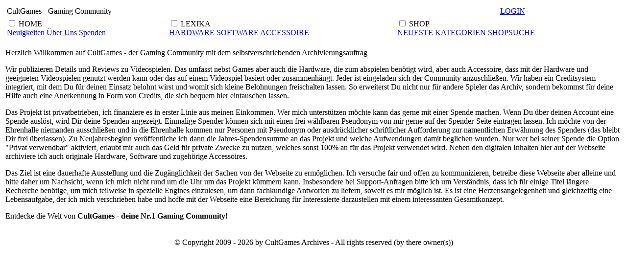

--- FILE ---
content_type: text/html; charset=UTF-8
request_url: https://cult.games/index.php?get=downloads&cat=86
body_size: 2691
content:
<!DOCTYPE html>
<html lang="de">
	<head>
	<meta charset="UTF-8mb4">
	<meta http-equiv="X-UA-Compatible" 		content="IE=edge">
	<meta name="viewport" 					content="width=device-width, initial-scale=1.0">
	<!-- SEO Basics -->
	<meta name="description" 				content="Tauche ein in die Welt von CultGames – deine Gaming-Community für Retro-Klassiker, aktuelle Neuheiten & Austausch mit echten Spielern." />
	<meta name="keywords" 					content="cultgames, gaming community, retro gaming, neue spiele, videogames, spiele lexikon, spiele archiv, spiele forum, konsolen, handhelds, pc gaming, online community, multiplayer, game news, spiele markt, spiele kaufen, spiele verkaufen, gaming trends, retro classics, cult games" />
	<meta name="author" 					content="CultGames Community Team">
	<meta name="robots" 					content="index, follow">
	<meta name="language" 					content="de">
	<!-- Open Graph / Facebook / WhatsApp / LinkedIn -->
	<meta property="og:title" 				content="CultGames | Gaming Community, Retro & News seit 2009" />
	<meta property="og:description" 		content="Tauche ein in die Welt von CultGames – deine Gaming-Community für Retro-Klassiker, aktuelle Neuheiten & Austausch mit echten Spielern." />
	<meta property="og:type" 				content="website" />
	<meta property="og:url" 				content="https://cult.games/index.php?get=downloads&cat=86" />
	<meta property="og:image" 				content="/var/www/vhosts/cult.games/httpdocs/data/img/favicon.png" />
	<meta property="og:site_name" 			content="CultGames Community" />
	<!-- Twitter Cards -->
	<meta name="twitter:card" 				content="summary_large_image">
	<meta name="twitter:title" 				content="CultGames | Gaming Community, Retro & News seit 2009">
	<meta name="twitter:description" 		content="Tauche ein in die Welt von CultGames – deine Gaming-Community für Retro-Klassiker, aktuelle Neuheiten & Austausch mit echten Spielern.">
	<meta name="twitter:image" 				content="/var/www/vhosts/cult.games/httpdocs/data/img/favicon.png">
	<!-- Schema.org / Google Rich Snippets -->
	<script type="application/ld+json">	{
		"@context": "https://schema.org",
		"@type": "WebSite",
		"name": "CultGames Community",
		"url": "https://cult.games",
		"description": "Tauche ein in die Welt von CultGames – deine Gaming-Community für Retro-Klassiker, aktuelle Neuheiten & Austausch mit echten Spielern.",
		"publisher": {
			"@type": "Organization",
			"name": "CultGames",
			"logo": {
				"@type": "ImageObject",
				"url": "/var/www/vhosts/cult.games/httpdocs/data/img/favicon.png"
			}
		}
	}
	</script>
	<!-- YouTube Embed / Video Support -->
	<meta property="og:video" 				content="" />
	<meta property="og:video:type" 			content="text/html" />
	<meta property="og:video:width" 		content="1280" />
	<meta property="og:video:height" 		content="720" />
	<!-- E-Commerce (eBay, Marktplatz, Shop-Module) -->
	<meta property="product:brand" 			content="CultGames" />
	<meta property="product:availability" 	content="Unknown" />
	<meta property="product:condition" 		content="Archived" />
	<meta property="product:price:amount" 	content="0.00" />
	<meta property="product:price:currency" content="EUR" />

	<title>CultGames | Gaming Community, Retro & News seit 2009</title>

	<link rel="stylesheet" href="html/template/standard/css/immer.css">
</head><body>
	<div class="haupt_hintergrund">
	<table class="haupt_frame">
		<tr>
			<td><table width="100%">
	<tr>
		<td class="haupt_header" colspan="4">
			<div class="logo"></div>
			<span class="head_logo_nextto">CultGames - Gaming Community</span>
		</td>
		<td class="navibar"><a href="index.php?access=area" class="btn">LOGIN</a></td>
	</tr>
</table>
<table width="100%" class="navibar">
	<tr>
		<td>
			<input type="checkbox" id="home-toggle" class="navibar_submenu_toggle">
			<label for="home-toggle">				<span class="btn">HOME</span>
			</label>
			<div class="navibar_submenu">
				<a href="index.php?aboutus=news" class="navilink btn">Neuigkeiten</a>
				<a href="#" class="btn navilink">&Uuml;ber Uns</a>
				<a href="#" class="btn navilink">Spenden</a>
			</div>
		</td>
		<td>
			<input type="checkbox" id="lexika-toggle" class="navibar_submenu_toggle">
			<label for="lexika-toggle">				<span class="btn">LEXIKA</span>
			</label>
			<div class="navibar_submenu">
				<a href="#" class="btn">HARDWARE</a>
				<a href="#" class="btn">SOFTWARE</a>
				<a href="#" class="btn">ACCESSOIRE</a>
			</div>
		</td>
		<td>
			<input type="checkbox" id="shop-toggle" class="navibar_submenu_toggle">
			<label for="shop-toggle">				<span class="btn">SHOP</span>
			</label>
			<div class="navibar_submenu">
				<a href="#" class="btn">NEUESTE</a>
				<a href="#" class="btn">KATEGORIEN</a>
				<a href="#" class="btn">SHOPSUCHE</a>
			</div>
		</td>
	</tr>
</table></td>
		</tr>
		<tr class="content">
			<td><p>Herzlich Willkommen auf CultGames - der Gaming Community mit dem selbstverschriebenden Archivierungsauftrag</p>
		<p>Wir publizieren Details und Reviews zu Videospielen. Das umfasst nebst Games aber auch die Hardware, die zum abspielen ben&ouml;tigt wird, aber auch Accessoire, dass mit der Hardware und geeigneten Videospielen genutzt werden kann oder das auf 
		einem Videospiel basiert oder zusammenh&auml;ngt. Jeder ist eingeladen sich der Community anzuschlie&szlig;en. Wir haben ein Creditsystem integriert, mit dem Du f&uuml;r deinen Einsatz belohnt wirst und womit sich kleine Belohnungen freischalten 
		lassen. So erweiterst Du nicht nur f&uuml;r andere Spieler das Archiv, sondern bekommst f&uuml;r deine Hilfe auch eine Anerkennung in Form von Credits, die sich bequem hier eintauschen lassen.</p>
		<p>Das Projekt ist privatbetrieben, ich finanziere es in erster Linie aus meinen Einkommen. Wer mich unterst&uuml;tzen m&ouml;chte kann das gerne mit einer Spende machen. Wenn Du &uuml;ber deinen Account eine Spende ausl&ouml;st, wird Dir deine 
		Spenden angezeigt. Einmalige Spender k&ouml;nnen sich mit einen frei w&auml;hlbaren Pseudonym von mir gerne auf der Spender-Seite eintragen lassen. Ich m&ouml;chte von der Ehrenhalle niemanden ausschlie&szlig;en und in die Ehrenhalle kommen nur 
		Personen mit Pseudonym oder ausdr&uuml;cklicher schriftlicher Aufforderung zur namentlichen Erw&auml;hnung des Spenders (das bleibt Dir frei &uuml;berlassen). Zu Neujahresbeginn ver&ouml;ffentliche ich dann die Jahres-Spendensumme an das Projekt und 
		welche Aufwendungen damit beglichen wurden. Nur wer bei seiner Spende die Option &quot;Privat verwendbar&quot; aktiviert, erlaubt mir auch das Geld f&uuml;r private Zwecke zu nutzen, welches sonst 100% an f&uuml;r das Projekt verwendet wird. Neben den
		digitalen Inhalten hier auf der Webseite archiviere ich auch originale Hardware, Software und zugeh&ouml;rige Accessoires.</p>
		<p>Das Ziel ist eine dauerhafte Ausstellung und die Zug&auml;nglichkeit der Sachen von der Webseite zu erm&ouml;glichen. Ich versuche fair und offen zu kommunizieren, betreibe diese Webseite aber alleine und bitte daher um Nachsicht, wenn ich mich 
		nicht rund um die Uhr um das Projekt k&uuml;mmern kann. Insbesondere bei Support-Anfragen bitte ich um Verst&auml;ndnis, dass ich f&uuml;r einige Titel l&auml;ngere Recherche ben&ouml;tige, um mich teilweise in spezielle Engines einzulesen, um dann 
		fachkundige Antworten zu liefern, soweit es mir m&ouml;glich ist. Es ist eine Herzensangelegenheit und gleichzeitig eine Lebensaufgabe, der ich mich verschrieben habe und hoffe mit der Webseite eine Bereichung f&uuml;r Interessierte darzustellen mit 
		einem interessanten Gesamtkonzept.</p><p>Entdecke die Welt von <strong>CultGames - deine  Nr.1 Gaming Community! </strong></p></td>
		</tr>
		<tr class="footer">
			<td><center><p>&copy; Copyright 2009 - 2026 by CultGames Archives - All rights reserved (by there owner(s))</p></center></td>
		</tr>
	</table>
</div></body></html>